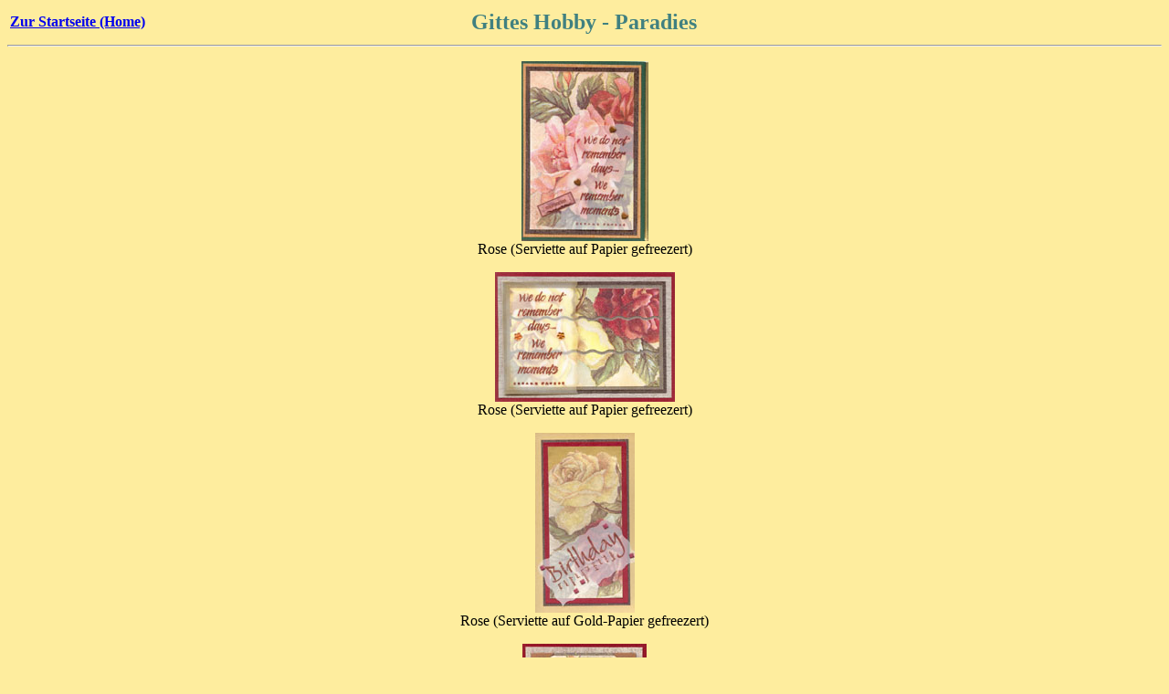

--- FILE ---
content_type: text/html
request_url: http://www.web-info-system.de/wis/pag/DispPage.php?Name=520_Gestempeltes/750_2005/500_Karten-I
body_size: 10223
content:
<html>
<head>
	<meta http-equiv="Content-Type" content="text/html; charset=iso-8859-1">
<meta name="Content-Language" content="German, Deutsch, de, at, ch">
<meta name="revisit-after" content="30 days">
<meta name="robots" content="all">
	<meta name="KEYWORDS" content="Kunst, Kreativitaet, Karten">
	<title>
		520_Gestempeltes/750_2005/500_Karten-I	</title>
    <style></style>
</head>
<body bgcolor="#feed9e">
<TABLE width=100%>
  <TR>
    <TH width=20% align=left>
       <A href="/wis/index.php"><FONT size=3>Zur Startseite (Home)</FONT></A>
    </TH>
    <TH width=60% align=center>
       <FONT color="#408080" size=5>Gittes Hobby - Paradies</FONT>
    </TH>
    <TH align=right>
    </TH>
  </TR>
</TABLE>
<HR>
<P align=center><A href="DispPic.php?Name=520_Gestempeltes/750_2005/500_Karten-I/710_Rose01/OrigBild.jpg"><IMG ALT="Link-Bild" SRC="520_Gestempeltes/750_2005/500_Karten-I/710_Rose01/LinkBild.jpg"></A><BR><FONT size=3>Rose (Serviette auf Papier gefreezert)</FONT></P><P align=center><A href="DispPic.php?Name=520_Gestempeltes/750_2005/500_Karten-I/712_Rose02/OrigBild.jpg"><IMG ALT="Link-Bild" SRC="520_Gestempeltes/750_2005/500_Karten-I/712_Rose02/LinkBild.jpg"></A><BR><FONT size=3>Rose (Serviette auf Papier gefreezert)</FONT></P><P align=center><A href="DispPic.php?Name=520_Gestempeltes/750_2005/500_Karten-I/714_Rose03/OrigBild.jpg"><IMG ALT="Link-Bild" SRC="520_Gestempeltes/750_2005/500_Karten-I/714_Rose03/LinkBild.jpg"></A><BR><FONT size=3>Rose (Serviette auf Gold-Papier gefreezert)</FONT></P><P align=center><A href="DispPic.php?Name=520_Gestempeltes/750_2005/500_Karten-I/716_Rose04/OrigBild.jpg"><IMG ALT="Link-Bild" SRC="520_Gestempeltes/750_2005/500_Karten-I/716_Rose04/LinkBild.jpg"></A><BR><FONT size=3>Rose (Serviette auf Gold-Papier gefreezert)</FONT></P><P align=center><A href="DispPic.php?Name=520_Gestempeltes/750_2005/500_Karten-I/720_CollageMemories/OrigBild.jpg"><IMG ALT="Link-Bild" SRC="520_Gestempeltes/750_2005/500_Karten-I/720_CollageMemories/LinkBild.jpg"></A><BR><FONT size=3>Collage Memories</FONT></P><P align=center><A href="DispPic.php?Name=520_Gestempeltes/750_2005/500_Karten-I/730_FlowerTag/OrigBild.jpg"><IMG ALT="Link-Bild" SRC="520_Gestempeltes/750_2005/500_Karten-I/730_FlowerTag/LinkBild.jpg"></A><BR><FONT size=3>Flower Tags</FONT></P><P align=center><A href="DispPic.php?Name=520_Gestempeltes/750_2005/500_Karten-I/740_Fenster/OrigBild.jpg"><IMG ALT="Link-Bild" SRC="520_Gestempeltes/750_2005/500_Karten-I/740_Fenster/LinkBild.jpg"></A><BR><FONT size=3>Geheimnisvolles Fenster</FONT></P><P align=center><A href="DispPic.php?Name=520_Gestempeltes/750_2005/500_Karten-I/750_Hasi/OrigBild.jpg"><IMG ALT="Link-Bild" SRC="520_Gestempeltes/750_2005/500_Karten-I/750_Hasi/LinkBild.jpg"></A><BR><FONT size=3>Hasi ist müde</FONT></P><P align=center><A href="DispPic.php?Name=520_Gestempeltes/750_2005/500_Karten-I/760_Nature/OrigBild.jpg"><IMG ALT="Link-Bild" SRC="520_Gestempeltes/750_2005/500_Karten-I/760_Nature/LinkBild.jpg"></A><BR><FONT size=3>Nature</FONT></P><P align=center><A href="DispPic.php?Name=520_Gestempeltes/750_2005/500_Karten-I/770_Flower-blauorange/OrigBild.jpg"><IMG ALT="Link-Bild" SRC="520_Gestempeltes/750_2005/500_Karten-I/770_Flower-blauorange/LinkBild.jpg"></A><BR><FONT size=3>Flower blue-orange</FONT></P><P align=center><A href="DispPic.php?Name=520_Gestempeltes/750_2005/500_Karten-I/780_Make-Ten01/OrigBild.jpg"><IMG ALT="Link-Bild" SRC="520_Gestempeltes/750_2005/500_Karten-I/780_Make-Ten01/LinkBild.jpg"></A><BR><FONT size=3>Make Ten bedeutet: aus einem bestempelten DinA4-Blatt mach 10 Karten, hier Karte Nr. 1</FONT></P><P align=center><A href="DispPic.php?Name=520_Gestempeltes/750_2005/500_Karten-I/781_Make-Ten02/OrigBild.jpg"><IMG ALT="Link-Bild" SRC="520_Gestempeltes/750_2005/500_Karten-I/781_Make-Ten02/LinkBild.jpg"></A><BR><FONT size=3>Make Ten Karte Nr. 2</FONT></P><P align=center><A href="DispPic.php?Name=520_Gestempeltes/750_2005/500_Karten-I/782_Make-Ten03/OrigBild.jpg"><IMG ALT="Link-Bild" SRC="520_Gestempeltes/750_2005/500_Karten-I/782_Make-Ten03/LinkBild.jpg"></A><BR><FONT size=3>Make Ten Karte Nr. 3</FONT></P><P align=center><A href="DispPic.php?Name=520_Gestempeltes/750_2005/500_Karten-I/783_Make-Ten04/OrigBild.jpg"><IMG ALT="Link-Bild" SRC="520_Gestempeltes/750_2005/500_Karten-I/783_Make-Ten04/LinkBild.jpg"></A><BR><FONT size=3>Make Ten Karte Nr. 4</FONT></P><P align=center><A href="DispPic.php?Name=520_Gestempeltes/750_2005/500_Karten-I/784_Make-Ten05/OrigBild.jpg"><IMG ALT="Link-Bild" SRC="520_Gestempeltes/750_2005/500_Karten-I/784_Make-Ten05/LinkBild.jpg"></A><BR><FONT size=3>Make Ten Karte Nr. 5</FONT></P><P align=center><A href="DispPic.php?Name=520_Gestempeltes/750_2005/500_Karten-I/785_Make-Ten06/OrigBild.jpg"><IMG ALT="Link-Bild" SRC="520_Gestempeltes/750_2005/500_Karten-I/785_Make-Ten06/LinkBild.jpg"></A><BR><FONT size=3>Make Ten Karte Nr. 6</FONT></P><P align=center><A href="DispPic.php?Name=520_Gestempeltes/750_2005/500_Karten-I/786_Make-Ten07/OrigBild.jpg"><IMG ALT="Link-Bild" SRC="520_Gestempeltes/750_2005/500_Karten-I/786_Make-Ten07/LinkBild.jpg"></A><BR><FONT size=3>Make Ten Karte Nr. 7</FONT></P><P align=center><A href="DispPic.php?Name=520_Gestempeltes/750_2005/500_Karten-I/787_Make-Ten08/OrigBild.jpg"><IMG ALT="Link-Bild" SRC="520_Gestempeltes/750_2005/500_Karten-I/787_Make-Ten08/LinkBild.jpg"></A><BR><FONT size=3>Make Ten Karte Nr. 8</FONT></P><P align=center><A href="DispPic.php?Name=520_Gestempeltes/750_2005/500_Karten-I/788_Make-Ten09/OrigBild.jpg"><IMG ALT="Link-Bild" SRC="520_Gestempeltes/750_2005/500_Karten-I/788_Make-Ten09/LinkBild.jpg"></A><BR><FONT size=3>Make Ten Karte Nr. 9</FONT></P><P align=center><A href="DispPic.php?Name=520_Gestempeltes/750_2005/500_Karten-I/789_Make-Ten10/OrigBild.jpg"><IMG ALT="Link-Bild" SRC="520_Gestempeltes/750_2005/500_Karten-I/789_Make-Ten10/LinkBild.jpg"></A><BR><FONT size=3>Make Ten Karte Nr. 10</FONT></P><P align=center><A href="DispPic.php?Name=520_Gestempeltes/750_2005/500_Karten-I/790_Tutanchamun/OrigBild.jpg"><IMG ALT="Link-Bild" SRC="520_Gestempeltes/750_2005/500_Karten-I/790_Tutanchamun/LinkBild.jpg"></A><BR><FONT size=3>Tutanchaum mit Hieroglyphen-Hintergrund</FONT></P><P align=center><A href="DispPic.php?Name=520_Gestempeltes/750_2005/500_Karten-I/800_Magenta1/OrigBild.jpg"><IMG ALT="Link-Bild" SRC="520_Gestempeltes/750_2005/500_Karten-I/800_Magenta1/LinkBild.jpg"></A><BR><FONT size=3>Magenta Variation 1</FONT></P><P align=center><A href="DispPic.php?Name=520_Gestempeltes/750_2005/500_Karten-I/801_Magenta2/OrigBild.jpg"><IMG ALT="Link-Bild" SRC="520_Gestempeltes/750_2005/500_Karten-I/801_Magenta2/LinkBild.jpg"></A><BR><FONT size=3>Magenta Variation 2</FONT></P><P align=center><A href="DispPic.php?Name=520_Gestempeltes/750_2005/500_Karten-I/802_Magenta3/OrigBild.jpg"><IMG ALT="Link-Bild" SRC="520_Gestempeltes/750_2005/500_Karten-I/802_Magenta3/LinkBild.jpg"></A><BR><FONT size=3>Magenta Variation 3</FONT></P><P align=center><A href="DispPic.php?Name=520_Gestempeltes/750_2005/500_Karten-I/803_Magenta4/OrigBild.jpg"><IMG ALT="Link-Bild" SRC="520_Gestempeltes/750_2005/500_Karten-I/803_Magenta4/LinkBild.jpg"></A><BR><FONT size=3>Magenta Variation 4</FONT></P><P align=center><A href="DispPic.php?Name=520_Gestempeltes/750_2005/500_Karten-I/810_Valentin-Ketting/OrigBild.jpg"><IMG ALT="Link-Bild" SRC="520_Gestempeltes/750_2005/500_Karten-I/810_Valentin-Ketting/LinkBild.jpg"></A><BR><FONT size=3>Herzen müssen nicht immer rot sein</FONT></P><P align=center><A href="DispPic.php?Name=520_Gestempeltes/750_2005/500_Karten-I/820_Tapetenjunge/OrigBild.jpg"><IMG ALT="Link-Bild" SRC="520_Gestempeltes/750_2005/500_Karten-I/820_Tapetenjunge/LinkBild.jpg"></A><BR><FONT size=3>Tapetenjunge</FONT></P><P align=center><A href="DispPic.php?Name=520_Gestempeltes/750_2005/500_Karten-I/830_Lilie-gruen/OrigBild.jpg"><IMG ALT="Link-Bild" SRC="520_Gestempeltes/750_2005/500_Karten-I/830_Lilie-gruen/LinkBild.jpg"></A><BR><FONT size=3>Lilie</FONT></P><P align=center><A href="DispPic.php?Name=520_Gestempeltes/750_2005/500_Karten-I/840_Blume-blau/OrigBild.jpg"><IMG ALT="Link-Bild" SRC="520_Gestempeltes/750_2005/500_Karten-I/840_Blume-blau/LinkBild.jpg"></A><BR><FONT size=3>blaue Blume in 3D-Technik</FONT></P><P align=center><A href="DispPic.php?Name=520_Gestempeltes/750_2005/500_Karten-I/850_Tagslilagelb/OrigBild.jpg"><IMG ALT="Link-Bild" SRC="520_Gestempeltes/750_2005/500_Karten-I/850_Tagslilagelb/LinkBild.jpg"></A><BR><FONT size=3>Variation in lila und gelb</FONT></P><P align=center><A href="DispPic.php?Name=520_Gestempeltes/750_2005/500_Karten-I/860_Magentaorange/OrigBild.jpg"><IMG ALT="Link-Bild" SRC="520_Gestempeltes/750_2005/500_Karten-I/860_Magentaorange/LinkBild.jpg"></A><BR><FONT size=3>Magentablume</FONT></P><P align=center><A href="DispPic.php?Name=520_Gestempeltes/750_2005/500_Karten-I/870_MagentaHappyBirthday/OrigBild.jpg"><IMG ALT="Link-Bild" SRC="520_Gestempeltes/750_2005/500_Karten-I/870_MagentaHappyBirthday/LinkBild.jpg"></A><BR><FONT size=3>Magentablume</FONT></P><P align=center><A href="DispPic.php?Name=520_Gestempeltes/750_2005/500_Karten-I/880_Tapetenblume/OrigBild.jpg"><IMG ALT="Link-Bild" SRC="520_Gestempeltes/750_2005/500_Karten-I/880_Tapetenblume/LinkBild.jpg"></A><BR><FONT size=3>Blume aus Tapeten ausgeschnitten</FONT></P><P align=center><A href="DispPic.php?Name=520_Gestempeltes/750_2005/500_Karten-I/890_Snowflake/OrigBild.jpg"><IMG ALT="Link-Bild" SRC="520_Gestempeltes/750_2005/500_Karten-I/890_Snowflake/LinkBild.jpg"></A><BR><FONT size=3>Snowflake</FONT></P><P align=center><A href="DispPic.php?Name=520_Gestempeltes/750_2005/500_Karten-I/900_Lilie/OrigBild.jpg"><IMG ALT="Link-Bild" SRC="520_Gestempeltes/750_2005/500_Karten-I/900_Lilie/LinkBild.jpg"></A><BR><FONT size=3>Lilie</FONT></P><P align=center><A href="DispPic.php?Name=520_Gestempeltes/750_2005/500_Karten-I/910_Glueck/OrigBild.jpg"><IMG ALT="Link-Bild" SRC="520_Gestempeltes/750_2005/500_Karten-I/910_Glueck/LinkBild.jpg"></A><BR><FONT size=3>Kalender-Weisheit</FONT></P><P align="center"><font size="1"><A href="mailto:webmaster@web-info-system.de">webmaster@web-info-system.de</A></P><p align="center"><font size="1">25.01.2026  01:01</font></p>
</body>
</html>